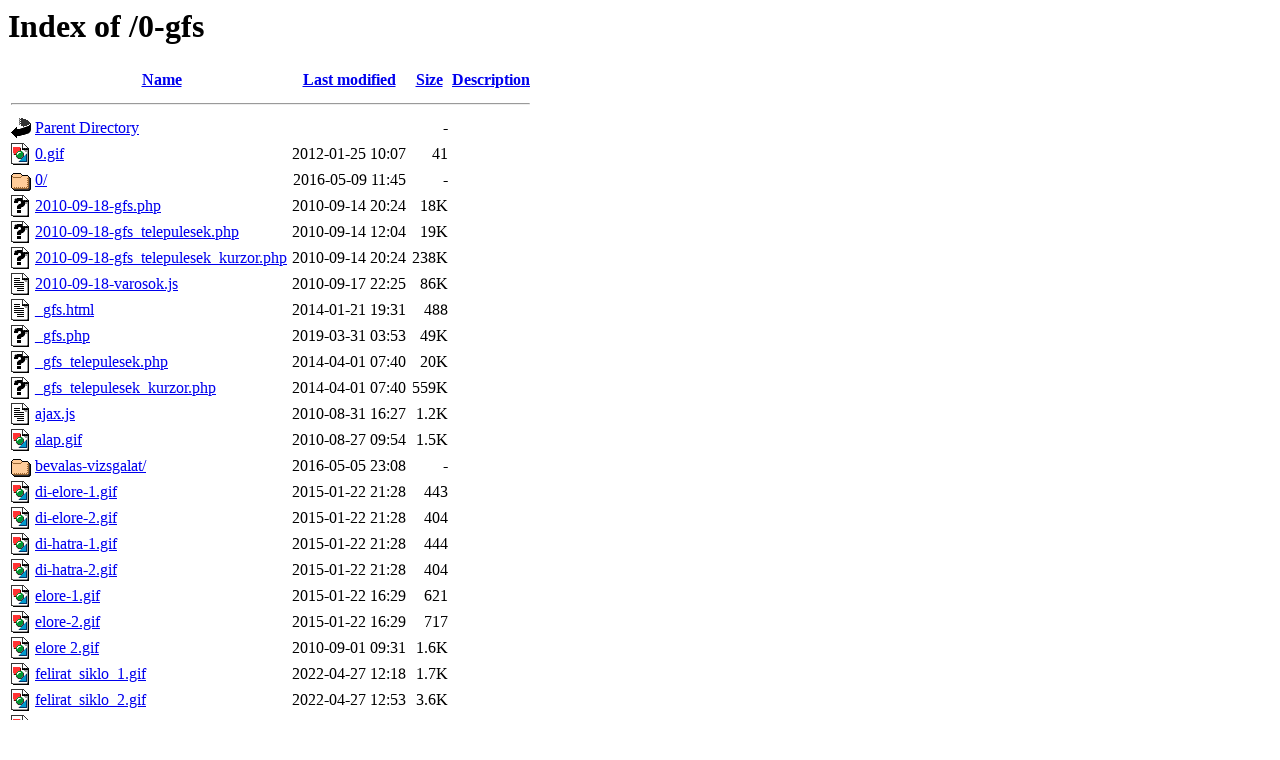

--- FILE ---
content_type: text/html;charset=UTF-8
request_url: https://www.eumet.hu/prx-2/0-gfs/?domain=eu&terkepszam=51&terkeptipus=10&varos=-1
body_size: 2568
content:
<!DOCTYPE HTML PUBLIC "-//W3C//DTD HTML 3.2 Final//EN">
<html>
 <head>
  <title>Index of /0-gfs</title>
 </head>
 <body>
<h1>Index of /0-gfs</h1>
  <table>
   <tr><th valign="top"><img src="/icons/blank.gif" alt="[ICO]"></th><th><a href="?C=N;O=D">Name</a></th><th><a href="?C=M;O=A">Last modified</a></th><th><a href="?C=S;O=A">Size</a></th><th><a href="?C=D;O=A">Description</a></th></tr>
   <tr><th colspan="5"><hr></th></tr>
<tr><td valign="top"><img src="/icons/back.gif" alt="[PARENTDIR]"></td><td><a href="/">Parent Directory</a></td><td>&nbsp;</td><td align="right">  - </td><td>&nbsp;</td></tr>
<tr><td valign="top"><img src="/icons/image2.gif" alt="[IMG]"></td><td><a href="0.gif">0.gif</a></td><td align="right">2012-01-25 10:07  </td><td align="right"> 41 </td><td>&nbsp;</td></tr>
<tr><td valign="top"><img src="/icons/folder.gif" alt="[DIR]"></td><td><a href="0/">0/</a></td><td align="right">2016-05-09 11:45  </td><td align="right">  - </td><td>&nbsp;</td></tr>
<tr><td valign="top"><img src="/icons/unknown.gif" alt="[   ]"></td><td><a href="2010-09-18-gfs.php">2010-09-18-gfs.php</a></td><td align="right">2010-09-14 20:24  </td><td align="right"> 18K</td><td>&nbsp;</td></tr>
<tr><td valign="top"><img src="/icons/unknown.gif" alt="[   ]"></td><td><a href="2010-09-18-gfs_telepulesek.php">2010-09-18-gfs_telepulesek.php</a></td><td align="right">2010-09-14 12:04  </td><td align="right"> 19K</td><td>&nbsp;</td></tr>
<tr><td valign="top"><img src="/icons/unknown.gif" alt="[   ]"></td><td><a href="2010-09-18-gfs_telepulesek_kurzor.php">2010-09-18-gfs_telepulesek_kurzor.php</a></td><td align="right">2010-09-14 20:24  </td><td align="right">238K</td><td>&nbsp;</td></tr>
<tr><td valign="top"><img src="/icons/text.gif" alt="[TXT]"></td><td><a href="2010-09-18-varosok.js">2010-09-18-varosok.js</a></td><td align="right">2010-09-17 22:25  </td><td align="right"> 86K</td><td>&nbsp;</td></tr>
<tr><td valign="top"><img src="/icons/text.gif" alt="[TXT]"></td><td><a href="_gfs.html">_gfs.html</a></td><td align="right">2014-01-21 19:31  </td><td align="right">488 </td><td>&nbsp;</td></tr>
<tr><td valign="top"><img src="/icons/unknown.gif" alt="[   ]"></td><td><a href="_gfs.php">_gfs.php</a></td><td align="right">2019-03-31 03:53  </td><td align="right"> 49K</td><td>&nbsp;</td></tr>
<tr><td valign="top"><img src="/icons/unknown.gif" alt="[   ]"></td><td><a href="_gfs_telepulesek.php">_gfs_telepulesek.php</a></td><td align="right">2014-04-01 07:40  </td><td align="right"> 20K</td><td>&nbsp;</td></tr>
<tr><td valign="top"><img src="/icons/unknown.gif" alt="[   ]"></td><td><a href="_gfs_telepulesek_kurzor.php">_gfs_telepulesek_kurzor.php</a></td><td align="right">2014-04-01 07:40  </td><td align="right">559K</td><td>&nbsp;</td></tr>
<tr><td valign="top"><img src="/icons/text.gif" alt="[TXT]"></td><td><a href="ajax.js">ajax.js</a></td><td align="right">2010-08-31 16:27  </td><td align="right">1.2K</td><td>&nbsp;</td></tr>
<tr><td valign="top"><img src="/icons/image2.gif" alt="[IMG]"></td><td><a href="alap.gif">alap.gif</a></td><td align="right">2010-08-27 09:54  </td><td align="right">1.5K</td><td>&nbsp;</td></tr>
<tr><td valign="top"><img src="/icons/folder.gif" alt="[DIR]"></td><td><a href="bevalas-vizsgalat/">bevalas-vizsgalat/</a></td><td align="right">2016-05-05 23:08  </td><td align="right">  - </td><td>&nbsp;</td></tr>
<tr><td valign="top"><img src="/icons/image2.gif" alt="[IMG]"></td><td><a href="di-elore-1.gif">di-elore-1.gif</a></td><td align="right">2015-01-22 21:28  </td><td align="right">443 </td><td>&nbsp;</td></tr>
<tr><td valign="top"><img src="/icons/image2.gif" alt="[IMG]"></td><td><a href="di-elore-2.gif">di-elore-2.gif</a></td><td align="right">2015-01-22 21:28  </td><td align="right">404 </td><td>&nbsp;</td></tr>
<tr><td valign="top"><img src="/icons/image2.gif" alt="[IMG]"></td><td><a href="di-hatra-1.gif">di-hatra-1.gif</a></td><td align="right">2015-01-22 21:28  </td><td align="right">444 </td><td>&nbsp;</td></tr>
<tr><td valign="top"><img src="/icons/image2.gif" alt="[IMG]"></td><td><a href="di-hatra-2.gif">di-hatra-2.gif</a></td><td align="right">2015-01-22 21:28  </td><td align="right">404 </td><td>&nbsp;</td></tr>
<tr><td valign="top"><img src="/icons/image2.gif" alt="[IMG]"></td><td><a href="elore-1.gif">elore-1.gif</a></td><td align="right">2015-01-22 16:29  </td><td align="right">621 </td><td>&nbsp;</td></tr>
<tr><td valign="top"><img src="/icons/image2.gif" alt="[IMG]"></td><td><a href="elore-2.gif">elore-2.gif</a></td><td align="right">2015-01-22 16:29  </td><td align="right">717 </td><td>&nbsp;</td></tr>
<tr><td valign="top"><img src="/icons/image2.gif" alt="[IMG]"></td><td><a href="elore%202.gif">elore 2.gif</a></td><td align="right">2010-09-01 09:31  </td><td align="right">1.6K</td><td>&nbsp;</td></tr>
<tr><td valign="top"><img src="/icons/image2.gif" alt="[IMG]"></td><td><a href="felirat_siklo_1.gif">felirat_siklo_1.gif</a></td><td align="right">2022-04-27 12:18  </td><td align="right">1.7K</td><td>&nbsp;</td></tr>
<tr><td valign="top"><img src="/icons/image2.gif" alt="[IMG]"></td><td><a href="felirat_siklo_2.gif">felirat_siklo_2.gif</a></td><td align="right">2022-04-27 12:53  </td><td align="right">3.6K</td><td>&nbsp;</td></tr>
<tr><td valign="top"><img src="/icons/image2.gif" alt="[IMG]"></td><td><a href="felsocsik.gif">felsocsik.gif</a></td><td align="right">2010-09-19 10:17  </td><td align="right">252 </td><td>&nbsp;</td></tr>
<tr><td valign="top"><img src="/icons/text.gif" alt="[TXT]"></td><td><a href="ga.js">ga.js</a></td><td align="right">2010-08-31 16:28  </td><td align="right"> 25K</td><td>&nbsp;</td></tr>
<tr><td valign="top"><img src="/icons/unknown.gif" alt="[   ]"></td><td><a href="gfs-koordinatak-nelkul.php">gfs-koordinatak-nelkul.php</a></td><td align="right">2010-09-06 08:22  </td><td align="right"> 20K</td><td>&nbsp;</td></tr>
<tr><td valign="top"><img src="/icons/text.gif" alt="[TXT]"></td><td><a href="gfs-szinek-1.css">gfs-szinek-1.css</a></td><td align="right">2015-01-22 14:02  </td><td align="right">2.3K</td><td>&nbsp;</td></tr>
<tr><td valign="top"><img src="/icons/text.gif" alt="[TXT]"></td><td><a href="gfs-szinek-1__.css">gfs-szinek-1__.css</a></td><td align="right">2010-08-21 10:04  </td><td align="right">2.3K</td><td>&nbsp;</td></tr>
<tr><td valign="top"><img src="/icons/text.gif" alt="[TXT]"></td><td><a href="gfs-szinek.css">gfs-szinek.css</a></td><td align="right">2010-08-12 20:52  </td><td align="right">2.3K</td><td>&nbsp;</td></tr>
<tr><td valign="top"><img src="/icons/text.gif" alt="[TXT]"></td><td><a href="gfs.html">gfs.html</a></td><td align="right">2020-10-15 08:20  </td><td align="right">489 </td><td>&nbsp;</td></tr>
<tr><td valign="top"><img src="/icons/unknown.gif" alt="[   ]"></td><td><a href="gfs.php">gfs.php</a></td><td align="right">2025-10-26 09:33  </td><td align="right"> 58K</td><td>&nbsp;</td></tr>
<tr><td valign="top"><img src="/icons/unknown.gif" alt="[   ]"></td><td><a href="gfs_1.php">gfs_1.php</a></td><td align="right">2012-03-28 23:31  </td><td align="right"> 42K</td><td>&nbsp;</td></tr>
<tr><td valign="top"><img src="/icons/unknown.gif" alt="[   ]"></td><td><a href="gfs_2010-01-22.php">gfs_2010-01-22.php</a></td><td align="right">2014-10-26 13:49  </td><td align="right"> 49K</td><td>&nbsp;</td></tr>
<tr><td valign="top"><img src="/icons/unknown.gif" alt="[   ]"></td><td><a href="gfs_2011-05-25.php">gfs_2011-05-25.php</a></td><td align="right">2011-05-25 19:14  </td><td align="right"> 27K</td><td>&nbsp;</td></tr>
<tr><td valign="top"><img src="/icons/unknown.gif" alt="[   ]"></td><td><a href="gfs_2012-01-27.php">gfs_2012-01-27.php</a></td><td align="right">2011-12-15 12:26  </td><td align="right"> 40K</td><td>&nbsp;</td></tr>
<tr><td valign="top"><img src="/icons/unknown.gif" alt="[   ]"></td><td><a href="gfs__.php">gfs__.php</a></td><td align="right">2011-05-08 21:40  </td><td align="right"> 27K</td><td>&nbsp;</td></tr>
<tr><td valign="top"><img src="/icons/unknown.gif" alt="[   ]"></td><td><a href="gfs___.php">gfs___.php</a></td><td align="right">2011-05-26 07:49  </td><td align="right"> 40K</td><td>&nbsp;</td></tr>
<tr><td valign="top"><img src="/icons/unknown.gif" alt="[   ]"></td><td><a href="gfs_el%f5z%f5.php">gfs_el�z�.php</a></td><td align="right">2011-10-30 12:47  </td><td align="right"> 40K</td><td>&nbsp;</td></tr>
<tr><td valign="top"><img src="/icons/unknown.gif" alt="[   ]"></td><td><a href="gfs_hom_varosokkal.php">gfs_hom_varosokkal.php</a></td><td align="right">2011-06-03 22:45  </td><td align="right">358K</td><td>&nbsp;</td></tr>
<tr><td valign="top"><img src="/icons/unknown.gif" alt="[   ]"></td><td><a href="gfs_m.php">gfs_m.php</a></td><td align="right">2012-06-09 17:43  </td><td align="right"> 46K</td><td>&nbsp;</td></tr>
<tr><td valign="top"><img src="/icons/unknown.gif" alt="[   ]"></td><td><a href="gfs_new.php">gfs_new.php</a></td><td align="right">2011-06-22 14:42  </td><td align="right"> 40K</td><td>&nbsp;</td></tr>
<tr><td valign="top"><img src="/icons/unknown.gif" alt="[   ]"></td><td><a href="gfs_nyari.php">gfs_nyari.php</a></td><td align="right">2024-03-30 20:28  </td><td align="right"> 53K</td><td>&nbsp;</td></tr>
<tr><td valign="top"><img src="/icons/unknown.gif" alt="[   ]"></td><td><a href="gfs_r%e9gi.php">gfs_r�gi.php</a></td><td align="right">2011-03-19 13:39  </td><td align="right"> 19K</td><td>&nbsp;</td></tr>
<tr><td valign="top"><img src="/icons/unknown.gif" alt="[   ]"></td><td><a href="gfs_szoveges.php">gfs_szoveges.php</a></td><td align="right">2010-10-29 08:45  </td><td align="right"> 20K</td><td>&nbsp;</td></tr>
<tr><td valign="top"><img src="/icons/unknown.gif" alt="[   ]"></td><td><a href="gfs_telepulesek.php">gfs_telepulesek.php</a></td><td align="right">2025-10-26 08:24  </td><td align="right"> 24K</td><td>&nbsp;</td></tr>
<tr><td valign="top"><img src="/icons/unknown.gif" alt="[   ]"></td><td><a href="gfs_telepulesek_.php">gfs_telepulesek_.php</a></td><td align="right">2010-09-17 11:06  </td><td align="right"> 20K</td><td>&nbsp;</td></tr>
<tr><td valign="top"><img src="/icons/unknown.gif" alt="[   ]"></td><td><a href="gfs_telepulesek_eu.php">gfs_telepulesek_eu.php</a></td><td align="right">2010-09-19 07:28  </td><td align="right"> 19K</td><td>&nbsp;</td></tr>
<tr><td valign="top"><img src="/icons/unknown.gif" alt="[   ]"></td><td><a href="gfs_telepulesek_kurzor.php">gfs_telepulesek_kurzor.php</a></td><td align="right">2025-10-26 08:23  </td><td align="right">563K</td><td>&nbsp;</td></tr>
<tr><td valign="top"><img src="/icons/unknown.gif" alt="[   ]"></td><td><a href="gfs_telepulesek_kurzor_nyari.php">gfs_telepulesek_kurzor_nyari.php</a></td><td align="right">2024-03-30 20:29  </td><td align="right">563K</td><td>&nbsp;</td></tr>
<tr><td valign="top"><img src="/icons/unknown.gif" alt="[   ]"></td><td><a href="gfs_telepulesek_mindketto.php">gfs_telepulesek_mindketto.php</a></td><td align="right">2010-09-13 12:41  </td><td align="right">239K</td><td>&nbsp;</td></tr>
<tr><td valign="top"><img src="/icons/unknown.gif" alt="[   ]"></td><td><a href="gfs_telepulesek_nyari.php">gfs_telepulesek_nyari.php</a></td><td align="right">2024-03-30 20:30  </td><td align="right"> 24K</td><td>&nbsp;</td></tr>
<tr><td valign="top"><img src="/icons/unknown.gif" alt="[   ]"></td><td><a href="gfs_teszt.php">gfs_teszt.php</a></td><td align="right">2010-09-11 20:46  </td><td align="right"> 20K</td><td>&nbsp;</td></tr>
<tr><td valign="top"><img src="/icons/unknown.gif" alt="[   ]"></td><td><a href="gfs_teszt_teszt.php">gfs_teszt_teszt.php</a></td><td align="right">2010-09-12 00:15  </td><td align="right"> 20K</td><td>&nbsp;</td></tr>
<tr><td valign="top"><img src="/icons/unknown.gif" alt="[   ]"></td><td><a href="gfs_teszt_teszt_2.php">gfs_teszt_teszt_2.php</a></td><td align="right">2010-09-12 21:27  </td><td align="right"> 18K</td><td>&nbsp;</td></tr>
<tr><td valign="top"><img src="/icons/unknown.gif" alt="[   ]"></td><td><a href="gfs_uj.php">gfs_uj.php</a></td><td align="right">2015-01-22 20:57  </td><td align="right"> 49K</td><td>&nbsp;</td></tr>
<tr><td valign="top"><img src="/icons/unknown.gif" alt="[   ]"></td><td><a href="gfs_utolso.php">gfs_utolso.php</a></td><td align="right">2022-04-24 07:11  </td><td align="right"> 53K</td><td>&nbsp;</td></tr>
<tr><td valign="top"><img src="/icons/unknown.gif" alt="[   ]"></td><td><a href="gfs_vil.php">gfs_vil.php</a></td><td align="right">2010-12-21 09:39  </td><td align="right"> 23K</td><td>&nbsp;</td></tr>
<tr><td valign="top"><img src="/icons/folder.gif" alt="[DIR]"></td><td><a href="gombok/">gombok/</a></td><td align="right">2016-05-05 23:15  </td><td align="right">  - </td><td>&nbsp;</td></tr>
<tr><td valign="top"><img src="/icons/image2.gif" alt="[IMG]"></td><td><a href="hatra-1.gif">hatra-1.gif</a></td><td align="right">2015-01-22 16:29  </td><td align="right">663 </td><td>&nbsp;</td></tr>
<tr><td valign="top"><img src="/icons/image2.gif" alt="[IMG]"></td><td><a href="hatra-2.gif">hatra-2.gif</a></td><td align="right">2015-01-22 16:29  </td><td align="right">682 </td><td>&nbsp;</td></tr>
<tr><td valign="top"><img src="/icons/image2.gif" alt="[IMG]"></td><td><a href="hatter_siklo.bmp">hatter_siklo.bmp</a></td><td align="right">2011-03-11 00:16  </td><td align="right">5.4K</td><td>&nbsp;</td></tr>
<tr><td valign="top"><img src="/icons/image2.gif" alt="[IMG]"></td><td><a href="idojarastvogmet.jpg">idojarastvogmet.jpg</a></td><td align="right">2011-05-08 21:57  </td><td align="right">9.1K</td><td>&nbsp;</td></tr>
<tr><td valign="top"><img src="/icons/text.gif" alt="[TXT]"></td><td><a href="ipcim.txt">ipcim.txt</a></td><td align="right">2014-04-09 09:01  </td><td align="right">655 </td><td>&nbsp;</td></tr>
<tr><td valign="top"><img src="/icons/folder.gif" alt="[DIR]"></td><td><a href="jelmagyarazat/">jelmagyarazat/</a></td><td align="right">2016-05-05 23:16  </td><td align="right">  - </td><td>&nbsp;</td></tr>
<tr><td valign="top"><img src="/icons/image2.gif" alt="[IMG]"></td><td><a href="jobb_felirat.png">jobb_felirat.png</a></td><td align="right">2015-01-22 11:51  </td><td align="right">7.4K</td><td>&nbsp;</td></tr>
<tr><td valign="top"><img src="/icons/text.gif" alt="[TXT]"></td><td><a href="jquery-1.4.2.min.js">jquery-1.4.2.min.js</a></td><td align="right">2010-09-11 13:03  </td><td align="right"> 70K</td><td>&nbsp;</td></tr>
<tr><td valign="top"><img src="/icons/text.gif" alt="[TXT]"></td><td><a href="jquery.AddIncSearch.js">jquery.AddIncSearch.js</a></td><td align="right">2010-09-11 23:48  </td><td align="right"> 21K</td><td>&nbsp;</td></tr>
<tr><td valign="top"><img src="/icons/text.gif" alt="[TXT]"></td><td><a href="jquery.searchabledropdown-1.0.7.min.js">jquery.searchabledropdown-1.0.7.min.js</a></td><td align="right">2010-09-12 00:07  </td><td align="right">9.2K</td><td>&nbsp;</td></tr>
<tr><td valign="top"><img src="/icons/text.gif" alt="[TXT]"></td><td><a href="leiras.html">leiras.html</a></td><td align="right">2014-01-21 19:32  </td><td align="right">1.8K</td><td>&nbsp;</td></tr>
<tr><td valign="top"><img src="/icons/text.gif" alt="[TXT]"></td><td><a href="leiras_el%f5z%f5.html">leiras_el�z�.html</a></td><td align="right">2010-08-21 10:05  </td><td align="right">1.7K</td><td>&nbsp;</td></tr>
<tr><td valign="top"><img src="/icons/image2.gif" alt="[IMG]"></td><td><a href="magyszoveghez.jpg">magyszoveghez.jpg</a></td><td align="right">2010-10-29 08:41  </td><td align="right"> 79K</td><td>&nbsp;</td></tr>
<tr><td valign="top"><img src="/icons/text.gif" alt="[TXT]"></td><td><a href="minta_siklo.html">minta_siklo.html</a></td><td align="right">2011-03-19 10:32  </td><td align="right">869 </td><td>&nbsp;</td></tr>
<tr><td valign="top"><img src="/icons/unknown.gif" alt="[   ]"></td><td><a href="mo-04-cserelo.gs">mo-04-cserelo.gs</a></td><td align="right">2010-08-12 20:54  </td><td align="right"> 38K</td><td>&nbsp;</td></tr>
<tr><td valign="top"><img src="/icons/image2.gif" alt="[IMG]"></td><td><a href="mo-07-83.gif">mo-07-83.gif</a></td><td align="right">2010-08-31 09:35  </td><td align="right"> 18K</td><td>&nbsp;</td></tr>
<tr><td valign="top"><img src="/icons/image2.gif" alt="[IMG]"></td><td><a href="mo_siklo.jpg">mo_siklo.jpg</a></td><td align="right">2016-11-14 11:33  </td><td align="right">5.1K</td><td>&nbsp;</td></tr>
<tr><td valign="top"><img src="/icons/image2.gif" alt="[IMG]"></td><td><a href="mo_siklo_.jpg">mo_siklo_.jpg</a></td><td align="right">2012-03-29 12:02  </td><td align="right">3.4K</td><td>&nbsp;</td></tr>
<tr><td valign="top"><img src="/icons/image2.gif" alt="[IMG]"></td><td><a href="mo_siklo_Szeged%20n%e9lk%fcl.jpg">mo_siklo_Szeged n�lk�l.jpg</a></td><td align="right">2014-09-24 21:36  </td><td align="right">5.1K</td><td>&nbsp;</td></tr>
<tr><td valign="top"><img src="/icons/image2.gif" alt="[IMG]"></td><td><a href="mo_ures.gif">mo_ures.gif</a></td><td align="right">2013-01-27 11:37  </td><td align="right">1.5K</td><td>&nbsp;</td></tr>
<tr><td valign="top"><img src="/icons/image2.gif" alt="[IMG]"></td><td><a href="mo_ures.jpg">mo_ures.jpg</a></td><td align="right">2015-01-23 14:44  </td><td align="right">6.6K</td><td>&nbsp;</td></tr>
<tr><td valign="top"><img src="/icons/folder.gif" alt="[DIR]"></td><td><a href="public_html/">public_html/</a></td><td align="right">2016-05-05 22:17  </td><td align="right">  - </td><td>&nbsp;</td></tr>
<tr><td valign="top"><img src="/icons/image2.gif" alt="[IMG]"></td><td><a href="siklo_jelmagyarazat_1.jpg">siklo_jelmagyarazat_1.jpg</a></td><td align="right">2011-03-19 10:32  </td><td align="right">179K</td><td>&nbsp;</td></tr>
<tr><td valign="top"><img src="/icons/image2.gif" alt="[IMG]"></td><td><a href="skalafelirat.png">skalafelirat.png</a></td><td align="right">2015-01-22 11:51  </td><td align="right">3.5K</td><td>&nbsp;</td></tr>
<tr><td valign="top"><img src="/icons/folder.gif" alt="[DIR]"></td><td><a href="szerkeszt%e9s/">szerkeszt�s/</a></td><td align="right">2016-05-06 01:18  </td><td align="right">  - </td><td>&nbsp;</td></tr>
<tr><td valign="top"><img src="/icons/image2.gif" alt="[IMG]"></td><td><a href="telepules.gif">telepules.gif</a></td><td align="right">2010-08-27 10:42  </td><td align="right">6.9K</td><td>&nbsp;</td></tr>
<tr><td valign="top"><img src="/icons/text.gif" alt="[TXT]"></td><td><a href="tesztsearch.html">tesztsearch.html</a></td><td align="right">2010-10-31 17:40  </td><td align="right">710 </td><td>&nbsp;</td></tr>
<tr><td valign="top"><img src="/icons/text.gif" alt="[TXT]"></td><td><a href="tjpzoom.js">tjpzoom.js</a></td><td align="right">2010-09-11 22:33  </td><td align="right"> 17K</td><td>&nbsp;</td></tr>
<tr><td valign="top"><img src="/icons/text.gif" alt="[TXT]"></td><td><a href="tjpzoom_config.js">tjpzoom_config.js</a></td><td align="right">2010-09-11 22:57  </td><td align="right">1.0K</td><td>&nbsp;</td></tr>
<tr><td valign="top"><img src="/icons/text.gif" alt="[TXT]"></td><td><a href="tooltip.js">tooltip.js</a></td><td align="right">2010-08-31 16:27  </td><td align="right"> 31K</td><td>&nbsp;</td></tr>
<tr><td valign="top"><img src="/icons/movie.gif" alt="[VID]"></td><td><a href="ujsiklobemutato.wmv">ujsiklobemutato.wmv</a></td><td align="right">2016-05-05 21:13  </td><td align="right">125M</td><td>&nbsp;</td></tr>
<tr><td valign="top"><img src="/icons/text.gif" alt="[TXT]"></td><td><a href="varoskiiratasok.html">varoskiiratasok.html</a></td><td align="right">2010-08-31 11:04  </td><td align="right">330K</td><td>&nbsp;</td></tr>
<tr><td valign="top"><img src="/icons/text.gif" alt="[TXT]"></td><td><a href="varosok.js">varosok.js</a></td><td align="right">2010-11-10 22:33  </td><td align="right"> 86K</td><td>&nbsp;</td></tr>
<tr><td valign="top"><img src="/icons/text.gif" alt="[TXT]"></td><td><a href="varosok_.js">varosok_.js</a></td><td align="right">2010-09-10 11:31  </td><td align="right">133K</td><td>&nbsp;</td></tr>
<tr><td valign="top"><img src="/icons/text.gif" alt="[TXT]"></td><td><a href="varosok__.js">varosok__.js</a></td><td align="right">2010-09-12 21:11  </td><td align="right">133K</td><td>&nbsp;</td></tr>
<tr><td valign="top"><img src="/icons/text.gif" alt="[TXT]"></td><td><a href="varosok_eu.js">varosok_eu.js</a></td><td align="right">2010-09-17 20:07  </td><td align="right">108K</td><td>&nbsp;</td></tr>
<tr><td valign="top"><img src="/icons/image2.gif" alt="[IMG]"></td><td><a href="vissza-gomb-2--.gif">vissza-gomb-2--.gif</a></td><td align="right">2010-08-26 14:14  </td><td align="right">2.6K</td><td>&nbsp;</td></tr>
<tr><td valign="top"><img src="/icons/text.gif" alt="[TXT]"></td><td><a href="wz_jsgraphics.js">wz_jsgraphics.js</a></td><td align="right">2010-09-01 00:26  </td><td align="right"> 19K</td><td>&nbsp;</td></tr>
<tr><td valign="top"><img src="/icons/text.gif" alt="[TXT]"></td><td><a href="xgemius.js">xgemius.js</a></td><td align="right">2010-08-31 16:28  </td><td align="right">5.7K</td><td>&nbsp;</td></tr>
<tr><td valign="top"><img src="/icons/image2.gif" alt="[IMG]"></td><td><a href="zoom_be.png">zoom_be.png</a></td><td align="right">2010-09-06 17:42  </td><td align="right">2.2K</td><td>&nbsp;</td></tr>
<tr><td valign="top"><img src="/icons/image2.gif" alt="[IMG]"></td><td><a href="zoom_ki.png">zoom_ki.png</a></td><td align="right">2010-09-06 17:42  </td><td align="right">2.3K</td><td>&nbsp;</td></tr>
   <tr><th colspan="5"><hr></th></tr>
</table>
</body></html>
